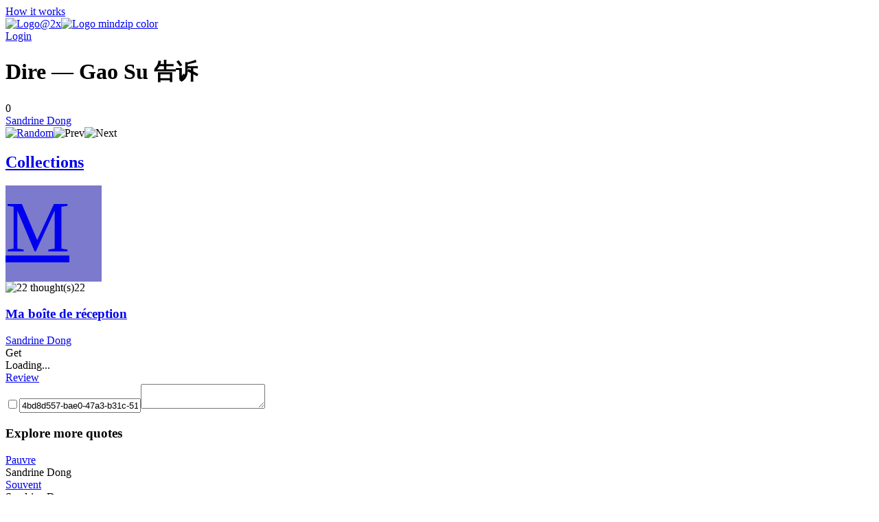

--- FILE ---
content_type: text/html; charset=utf-8
request_url: https://mindzip.net/fl/@Sandrine/quotes/dire-643f2a66-66fd-4ca8-992a-d985ec3ec88b
body_size: 10351
content:
<!DOCTYPE html>
<html lang="en">
<head>
  <!-- Google Tag Manager -->
<script>(function(w,d,s,l,i){w[l]=w[l]||[];w[l].push({'gtm.start':
new Date().getTime(),event:'gtm.js'});var f=d.getElementsByTagName(s)[0],
j=d.createElement(s),dl=l!='dataLayer'?'&l='+l:'';j.async=true;j.src=
'https://www.googletagmanager.com/gtm.js?id='+i+dl;f.parentNode.insertBefore(j,f);
})(window,document,'script','dataLayer','GTM-TP63LP');</script>
<!-- End Google Tag Manager -->

<script async src="https://www.googletagmanager.com/gtag/js?id=UA-55671052-7"></script>
<script>
    window.dataLayer = window.dataLayer || [];
    function gtag(){dataLayer.push(arguments);}
    gtag('js', new Date());

    gtag('config', 'UA-55671052-7');
</script>
  <title> 







                               Dire by Sandrine Dong · MindZip</title>
<link rel="android-touch-icon" type="image/png" href="&#39;/assets/logo 152-a13c0d900cd59dbc999a0605da3950ac3b8e19c0dd3d673beda83797037a9dc5.png&#39;" sizes="152x152" />
<link rel="apple-touch-icon" type="image/png" href="&#39;/assets/logo 152-a13c0d900cd59dbc999a0605da3950ac3b8e19c0dd3d673beda83797037a9dc5.png&#39;" sizes="152x152" />
<link rel="icon" type="image/png" href="/assets/logo 152-a13c0d900cd59dbc999a0605da3950ac3b8e19c0dd3d673beda83797037a9dc5.png" />
<meta name="description" content="“ Dire” - Sandrine Dong quotes from MindZip" />
<meta name="og:site_name" content="MindZip" />
<meta name="og:url" content="https://mindzip.net/fl/@Sandrine/quotes/dire-643f2a66-66fd-4ca8-992a-d985ec3ec88b" />
<meta name="og:type" content="article" />
<meta name="og:title" content="Sandrine Dong Quotes" />
<meta name="og:description" content="“ 







                               Dire” - Sandrine Dong quotes from MindZip" />
<meta name="twitter:card" content="summary_large_image" />
<meta name="twitter:site" content="@MindZipnet" />
<meta name="twitter:title" content="Sandrine Dong Quotes" />
<meta name="twitter:description" content="“ 







                               Dire” - Sandrine Dong" />
<meta name="twitter:app:name:iphone" content="MindZip · Remember everything you learn!" />
<meta name="twitter:app:id:iphone" content="1011792253" />
  <meta name="apple-itunes-app" content="app-id=1011792253">
<meta name="google-play-app" content="app-id=com.myzelf.mindzip.app">
<script defer src="https://cdn.commento.io/js/commento.js"></script>
<script async src="https://pagead2.googlesyndication.com/pagead/js/adsbygoogle.js?client=ca-pub-9149882108271208"
        crossorigin="anonymous"></script>

  <meta charset="UTF-8">
  <meta name="viewport" content="width=device-width, initial-scale=1.0">
  <link rel="stylesheet" media="all" href="/assets/application-5b6ce4148c3b911bce9e1c02805391c32992cc3fdb338f0788e61e56a0823e5c.css" data-turbolinks-track="reload" />
  <script src="/assets/application-0335ac1e00e39ac58ce101ad5cb5df852054abb9276eaa9250940af2cac8af0a.js" data-turbolinks-track="reload"></script>
  <script src="/packs/application-d0d01d6dba841830fca9.js"></script>
  <meta name="csrf-param" content="authenticity_token" />
<meta name="csrf-token" content="grm19ehuoiamU/Pv8f9UjWr525BRasxv3oENbZjmK0yUbLtZAaHWDiesfjhc7KCLq2GXmhBChZf3j3jt/fzzlw==" />
  <!--<script type="text/javascript" src="https://cdn.ywxi.net/js/1.js" async></script>-->
    <script src="https://unpkg.com/medium-zoom@0/dist/medium-zoom.min.js"></script>
  
</head>
<body class="quotes show ">
  <div id="global-js-config" data-config='{"locale": "en"}'></div>
  <!-- Google Tag Manager (noscript) -->
<noscript><iframe src="https://www.googletagmanager.com/ns.html?id=GTM-TP63LP"
height="0" width="0" style="display:none;visibility:hidden"></iframe></noscript>
<!-- End Google Tag Manager (noscript) -->

  <div class="collection-page" id="user-quote"><div class="hidden" data-username="@Sandrine" id="params"></div><header class="discover-header--main"><div class="left--block"><a class="action-button without-border" href="/en/how-it-works">How it works</a></div><div class="center--block"><a class="logo" href="/"><img class="mindzip-logo" src="/assets/Logo@2x-16b0ce709d57acfe51f06a97e44439e0f6d4cfd16db92af98c49cc1347f17293.svg" alt="Logo@2x" /><img class="mindzip-logo--with-text" src="/assets/logo_mindzip_color-53dbf32e72114e491ecb0fb8e69f8c4b2b4c717cb380a83956f2da6c1b27428a.svg" alt="Logo mindzip color" /></a></div><div class="right--block"><div class="login auth-btn"><a href="/users/sign_in">Login</a></div><div class="get-started"></div></div></header><main class="user-quote-content"><div class="quote-item-wrapper"><div class="quote-item-inner"><div class="quote-item"><i class="mz-icon-icon-quote"></i><h1 class="quote-item--name"> 







                               Dire — 






                            Gao Su
                               告诉</h1></div><div class="sub-info"><div class="sub-info--stats stats"><span class="rating-counter">0</span><i aria-hidden="true" class="fa fa-heart"></i><i aria-hidden="true" class="fa fa-thumbs-up"></i></div><div class="sub-info--author"><a href="/fl/@Sandrine">Sandrine Dong</a></div></div><div class="sub-nav"><div class="quote-tags"></div><div class="nav"><span class="shuffle"><a title="Show random quote" href="/fl/@Sandrine/quotes/random"><img src="/assets/Random-5bdbe1b4c9694626a7a4451bf91575e85fab3fca928c22a76d430b35b4ddef4b.svg" alt="Random" /></a></span><span class="prev hidden"><img src="/assets/Prev-14456243fde99a66b9d636311c8ccb60fdb08559275fed20a1605b39ba00f7d7.svg" alt="Prev" /></span><span class="next hidden"><img src="/assets/Next-5003a6779180e0c583db71eb730ec721a261cc1baeab568092d99b0590a7e961.svg" alt="Next" /></span></div></div></div><div class="cover-gallery"></div></div><div id="commento"></div><nav class="profile-sub-nav"><h2 class="main-menu__link-wrapper active"><a href="#">Collections</a></h2></nav><div class="main-user-content"><section id="collections"><div data-controller="lazy-images"><div class="discover-collection narrow" data-controller="collection"><div class="collection-page__collection-info line-1"><div class="discover-collection__picture collection-picture"><a href="/fl/@Sandrine/ma-boite-de-reception-mmb3wbqp"><div class="square-image empty" style="background: #7c7acc; width: 140px; height: 140px; font-size: 105.0px"><div>M</div></div><img alt="picture loading error handler" data-action="error-&gt;collection#handlePictureError" data-target="collection.picture" src="?height=1&amp;width=1" style="display:none;" /></a><div class="discover-collection__stats collection-stats"><div class="thoughts-number" data-target="collection.thoughtsNumber"><img class="thoughts-badge" alt="22 thought(s)" src="/assets/Thoughts-Badge@2x-82f0a6615678e98ac3d695813abdfcc7418d11fffa9db04f7fd860166860ff17.svg" /><span class="quantity">22</span></div><div class="readers hidden" data-target="collection.readers"></div></div></div><div class="collection-info"><h3 class="name"><span><a href="/fl/@Sandrine/ma-boite-de-reception-mmb3wbqp">Ma boîte de réception</a></span></h3><div class="summary"><div class="summary-text" style="-webkit-box-orient: vertical;"></div><div class="line-detector hidden" data-target="collection.lineDetector"></div></div><div class="collection-tags"></div></div></div><div class="collection-page__collection-info line-2"><div class="collection-author"><a class="author-name" href="/fl/@Sandrine">Sandrine Dong</a></div><div class="access-buttons"><div class="get-button btn green" data-action="click-&gt;collection#subscribeCollection" data-target="collection.getButton"><div class="text get">Get</div><div class="spinner hidden"><i class="fa fa-spinner fa-pulse fa-fw"></i><div class="sr-only">Loading...</div></div></div><a class="hidden" data-target="collection.reviewButton" href="/fl/@Sandrine/ma-boite-de-reception-mmb3wbqp"><div class="get-button btn green"><div class="text review">Review</div></div></a><div class="invite-button btn green hidden"></div></div></div><script type="application/ld+json">{"@context":"http://schema.org","@type":"Collection","name":"Ma boîte de réception","review":{"@type":"Review","name":null,"author":"@Sandrine"},"inLanguage":null,"keywords":"","thumbnailUrl":"?height=160\u0026width=160","url":"https://mindzip.net/fl/@Sandrine/ma-boite-de-reception-mmb3wbqp","author":"@Sandrine"}</script><div class="stimulus-data hidden"><input data-target="collection.loading" type="checkbox" value="loading" /><input data-target="collection.collectionId" value="4bd8d557-bae0-47a3-b31c-51a8800db2da" /><textarea data-target="collection.user"></textarea></div></div></div><h3 class="main-user-content--subsection">Explore more quotes</h3><div class="main-user-content--similar-thoughts"><div class="thought-wrapper" data-filter-key="





pauvresandrine dong" data-tags="[]" data-target="collection.filterable"><div class="thought-content"><div class="front-side"><a href="/fl/@Sandrine/quotes/pauvre-5fc3f4db-14b2-4e50-a8b6-4028959307fe"><div class="thought-name">





Pauvre</div></a></div><div class="thought-author">Sandrine Dong</div></div><a class="quote-link-filler" href="/fl/@Sandrine/quotes/pauvre-5fc3f4db-14b2-4e50-a8b6-4028959307fe"></a><div class="thought-bottom"><a href="/fl/@Sandrine/quotes/pauvre-5fc3f4db-14b2-4e50-a8b6-4028959307fe"><div class="thought-stats"><div class="stats"></div></div></a></div></div><div class="thought-wrapper" data-filter-key="







souventsandrine dong" data-tags="[]" data-target="collection.filterable"><div class="thought-content"><div class="front-side"><a href="/fl/@Sandrine/quotes/souvent-be51d706-8909-4eed-a53a-ecc97442d28a"><div class="thought-name">







Souvent</div></a></div><div class="thought-author">Sandrine Dong</div></div><a class="quote-link-filler" href="/fl/@Sandrine/quotes/souvent-be51d706-8909-4eed-a53a-ecc97442d28a"></a><div class="thought-bottom"><a href="/fl/@Sandrine/quotes/souvent-be51d706-8909-4eed-a53a-ecc97442d28a"><div class="thought-stats"><div class="stats"></div></div></a></div></div><div class="thought-wrapper" data-filter-key="







                            vacancesandrine dong" data-tags="[]" data-target="collection.filterable"><div class="thought-content"><div class="front-side"><a href="/fl/@Sandrine/quotes/vacance-bb5c119e-ae9e-4d61-b338-975a2b9ee680"><div class="thought-name">







                            Vacance</div></a></div><div class="thought-author">Sandrine Dong</div></div><a class="quote-link-filler" href="/fl/@Sandrine/quotes/vacance-bb5c119e-ae9e-4d61-b338-975a2b9ee680"></a><div class="thought-bottom"><a href="/fl/@Sandrine/quotes/vacance-bb5c119e-ae9e-4d61-b338-975a2b9ee680"><div class="thought-stats"><div class="stats"></div></div></a></div></div><div class="thought-wrapper" data-filter-key="







                             pouvoirsandrine dong" data-tags="[]" data-target="collection.filterable"><div class="thought-content"><div class="front-side"><a href="/fl/@Sandrine/quotes/pouvoir-5e96441e-b0d9-42e0-a1f0-fb8afa6dfe0f"><div class="thought-name">







                             Pouvoir</div></a></div><div class="thought-author">Sandrine Dong</div></div><a class="quote-link-filler" href="/fl/@Sandrine/quotes/pouvoir-5e96441e-b0d9-42e0-a1f0-fb8afa6dfe0f"></a><div class="thought-bottom"><a href="/fl/@Sandrine/quotes/pouvoir-5e96441e-b0d9-42e0-a1f0-fb8afa6dfe0f"><div class="thought-stats"><div class="stats"></div></div></a></div></div><div class="thought-wrapper" data-filter-key="           







                               croiresandrine dong" data-tags="[]" data-target="collection.filterable"><div class="thought-content"><div class="front-side"><a href="/fl/@Sandrine/quotes/croire-11cfab5b-4168-4417-9224-836ff6dbc57d"><div class="thought-name">           







                               Croire</div></a></div><div class="thought-author">Sandrine Dong</div></div><a class="quote-link-filler" href="/fl/@Sandrine/quotes/croire-11cfab5b-4168-4417-9224-836ff6dbc57d"></a><div class="thought-bottom"><a href="/fl/@Sandrine/quotes/croire-11cfab5b-4168-4417-9224-836ff6dbc57d"><div class="thought-stats"><div class="stats"></div></div></a></div></div><div class="thought-wrapper" data-filter-key="







                      autres regionssandrine dong" data-tags="[]" data-target="collection.filterable"><div class="thought-content"><div class="front-side"><a href="/fl/@Sandrine/quotes/autres-regions-603b50c6-5632-495d-98f0-6dd2ad1c267d"><div class="thought-name">







                      Autres regions</div></a></div><div class="thought-author">Sandrine Dong</div></div><a class="quote-link-filler" href="/fl/@Sandrine/quotes/autres-regions-603b50c6-5632-495d-98f0-6dd2ad1c267d"></a><div class="thought-bottom"><a href="/fl/@Sandrine/quotes/autres-regions-603b50c6-5632-495d-98f0-6dd2ad1c267d"><div class="thought-stats"><div class="stats"></div></div></a></div></div><div class="thought-wrapper" data-filter-key="







                             etudiersandrine dong" data-tags="[]" data-target="collection.filterable"><div class="thought-content"><div class="front-side"><a href="/fl/@Sandrine/quotes/etudier-21a0105b-650d-425d-add6-4e9eab06a4a7"><div class="thought-name">







                             Etudier</div></a></div><div class="thought-author">Sandrine Dong</div></div><a class="quote-link-filler" href="/fl/@Sandrine/quotes/etudier-21a0105b-650d-425d-add6-4e9eab06a4a7"></a><div class="thought-bottom"><a href="/fl/@Sandrine/quotes/etudier-21a0105b-650d-425d-add6-4e9eab06a4a7"><div class="thought-stats"><div class="stats"></div></div></a></div></div><div class="thought-wrapper" data-filter-key="







                            soutienssandrine dong" data-tags="[]" data-target="collection.filterable"><div class="thought-content"><div class="front-side"><a href="/fl/@Sandrine/quotes/soutiens-3f93180a-c658-4580-ab14-3c81a24dc672"><div class="thought-name">







                            Soutiens</div></a></div><div class="thought-author">Sandrine Dong</div></div><a class="quote-link-filler" href="/fl/@Sandrine/quotes/soutiens-3f93180a-c658-4580-ab14-3c81a24dc672"></a><div class="thought-bottom"><a href="/fl/@Sandrine/quotes/soutiens-3f93180a-c658-4580-ab14-3c81a24dc672"><div class="thought-stats"><div class="stats"></div></div></a></div></div><div class="thought-wrapper" data-filter-key="






                        prendre soin
                        de la famillesandrine dong" data-tags="[]" data-target="collection.filterable"><div class="thought-content"><div class="front-side"><a href="/fl/@Sandrine/quotes/prendre-soin-de-la-famille-51615e20-9671-46e1-95b0-7acd9327d129"><div class="thought-name">






                        Prendre soin
                        de la famille</div></a></div><div class="thought-author">Sandrine Dong</div></div><a class="quote-link-filler" href="/fl/@Sandrine/quotes/prendre-soin-de-la-famille-51615e20-9671-46e1-95b0-7acd9327d129"></a><div class="thought-bottom"><a href="/fl/@Sandrine/quotes/prendre-soin-de-la-famille-51615e20-9671-46e1-95b0-7acd9327d129"><div class="thought-stats"><div class="stats"></div></div></a></div></div><div class="thought-wrapper" data-filter-key="







                             fermiersandrine dong" data-tags="[]" data-target="collection.filterable"><div class="thought-content"><div class="front-side"><a href="/fl/@Sandrine/quotes/fermier-a17f145b-aa14-4ede-8fcc-b3ab0d08f250"><div class="thought-name">







                             Fermier</div></a></div><div class="thought-author">Sandrine Dong</div></div><a class="quote-link-filler" href="/fl/@Sandrine/quotes/fermier-a17f145b-aa14-4ede-8fcc-b3ab0d08f250"></a><div class="thought-bottom"><a href="/fl/@Sandrine/quotes/fermier-a17f145b-aa14-4ede-8fcc-b3ab0d08f250"><div class="thought-stats"><div class="stats"></div></div></a></div></div><div class="thought-wrapper" data-filter-key="







                           rester àsandrine dong" data-tags="[]" data-target="collection.filterable"><div class="thought-content"><div class="front-side"><a href="/fl/@Sandrine/quotes/rester-a-c564a28b-161f-4b47-8b08-e80c5f290990"><div class="thought-name">







                           Rester à</div></a></div><div class="thought-author">Sandrine Dong</div></div><a class="quote-link-filler" href="/fl/@Sandrine/quotes/rester-a-c564a28b-161f-4b47-8b08-e80c5f290990"></a><div class="thought-bottom"><a href="/fl/@Sandrine/quotes/rester-a-c564a28b-161f-4b47-8b08-e80c5f290990"><div class="thought-stats"><div class="stats"></div></div></a></div></div><div class="thought-wrapper" data-filter-key="







                          emouvantsandrine dong" data-tags="[]" data-target="collection.filterable"><div class="thought-content"><div class="front-side"><a href="/fl/@Sandrine/quotes/emouvant-b4e3ca8b-952b-47c2-8915-74aa7f789547"><div class="thought-name">







                          Emouvant</div></a></div><div class="thought-author">Sandrine Dong</div></div><a class="quote-link-filler" href="/fl/@Sandrine/quotes/emouvant-b4e3ca8b-952b-47c2-8915-74aa7f789547"></a><div class="thought-bottom"><a href="/fl/@Sandrine/quotes/emouvant-b4e3ca8b-952b-47c2-8915-74aa7f789547"><div class="thought-stats"><div class="stats"></div></div></a></div></div><div class="thought-wrapper" data-filter-key="







                    arrêter les étudessandrine dong" data-tags="[]" data-target="collection.filterable"><div class="thought-content"><div class="front-side"><a href="/fl/@Sandrine/quotes/arreter-les-etudes-7b9eb5c8-fa03-4fa5-8d5b-edbf3f123902"><div class="thought-name">







                    Arrêter les études</div></a></div><div class="thought-author">Sandrine Dong</div></div><a class="quote-link-filler" href="/fl/@Sandrine/quotes/arreter-les-etudes-7b9eb5c8-fa03-4fa5-8d5b-edbf3f123902"></a><div class="thought-bottom"><a href="/fl/@Sandrine/quotes/arreter-les-etudes-7b9eb5c8-fa03-4fa5-8d5b-edbf3f123902"><div class="thought-stats"><div class="stats"></div></div></a></div></div><div class="thought-wrapper" data-filter-key="







                           continuersandrine dong" data-tags="[]" data-target="collection.filterable"><div class="thought-content"><div class="front-side"><a href="/fl/@Sandrine/quotes/continuer-dc022350-b49f-4c78-ab13-38804eaced70"><div class="thought-name">







                           Continuer</div></a></div><div class="thought-author">Sandrine Dong</div></div><a class="quote-link-filler" href="/fl/@Sandrine/quotes/continuer-dc022350-b49f-4c78-ab13-38804eaced70"></a><div class="thought-bottom"><a href="/fl/@Sandrine/quotes/continuer-dc022350-b49f-4c78-ab13-38804eaced70"><div class="thought-stats"><div class="stats"></div></div></a></div></div><div class="thought-wrapper" data-filter-key="







                         particuliersandrine dong" data-tags="[]" data-target="collection.filterable"><div class="thought-content"><div class="front-side"><a href="/fl/@Sandrine/quotes/particulier-4668bb4e-9c5d-4d83-b654-f509562329a7"><div class="thought-name">







                         Particulier</div></a></div><div class="thought-author">Sandrine Dong</div></div><a class="quote-link-filler" href="/fl/@Sandrine/quotes/particulier-4668bb4e-9c5d-4d83-b654-f509562329a7"></a><div class="thought-bottom"><a href="/fl/@Sandrine/quotes/particulier-4668bb4e-9c5d-4d83-b654-f509562329a7"><div class="thought-stats"><div class="stats"></div></div></a></div></div><div class="thought-wrapper" data-filter-key="







                            reportersandrine dong" data-tags="[]" data-target="collection.filterable"><div class="thought-content"><div class="front-side"><a href="/fl/@Sandrine/quotes/reporter-02cf29a8-c872-4917-b72b-4f209883de1a"><div class="thought-name">







                            Reporter</div></a></div><div class="thought-author">Sandrine Dong</div></div><a class="quote-link-filler" href="/fl/@Sandrine/quotes/reporter-02cf29a8-c872-4917-b72b-4f209883de1a"></a><div class="thought-bottom"><a href="/fl/@Sandrine/quotes/reporter-02cf29a8-c872-4917-b72b-4f209883de1a"><div class="thought-stats"><div class="stats"></div></div></a></div></div><div class="thought-wrapper" data-filter-key="







                             histoiresandrine dong" data-tags="[]" data-target="collection.filterable"><div class="thought-content"><div class="front-side"><a href="/fl/@Sandrine/quotes/histoire-e22faf43-1db6-40aa-aa5e-84deee38846b"><div class="thought-name">







                             Histoire</div></a></div><div class="thought-author">Sandrine Dong</div></div><a class="quote-link-filler" href="/fl/@Sandrine/quotes/histoire-e22faf43-1db6-40aa-aa5e-84deee38846b"></a><div class="thought-bottom"><a href="/fl/@Sandrine/quotes/histoire-e22faf43-1db6-40aa-aa5e-84deee38846b"><div class="thought-stats"><div class="stats"></div></div></a></div></div><div class="thought-wrapper" data-filter-key="







                               aidesandrine dong" data-tags="[]" data-target="collection.filterable"><div class="thought-content"><div class="front-side"><a href="/fl/@Sandrine/quotes/aide-3f615756-2526-4a57-8afb-a81d82a0b2f8"><div class="thought-name">







                               Aide</div></a></div><div class="thought-author">Sandrine Dong</div></div><a class="quote-link-filler" href="/fl/@Sandrine/quotes/aide-3f615756-2526-4a57-8afb-a81d82a0b2f8"></a><div class="thought-bottom"><a href="/fl/@Sandrine/quotes/aide-3f615756-2526-4a57-8afb-a81d82a0b2f8"><div class="thought-stats"><div class="stats"></div></div></a></div></div><div class="thought-wrapper" data-filter-key="







                          phénomènesandrine dong" data-tags="[]" data-target="collection.filterable"><div class="thought-content"><div class="front-side"><a href="/fl/@Sandrine/quotes/phenomene-527a5292-f974-4dca-8821-7d6179025572"><div class="thought-name">







                          Phénomène</div></a></div><div class="thought-author">Sandrine Dong</div></div><a class="quote-link-filler" href="/fl/@Sandrine/quotes/phenomene-527a5292-f974-4dca-8821-7d6179025572"></a><div class="thought-bottom"><a href="/fl/@Sandrine/quotes/phenomene-527a5292-f974-4dca-8821-7d6179025572"><div class="thought-stats"><div class="stats"></div></div></a></div></div><div class="thought-wrapper" data-filter-key="







                             mariagesandrine dong" data-tags="[]" data-target="collection.filterable"><div class="thought-content"><div class="front-side"><a href="/fl/@Sandrine/quotes/mariage-f7fad4d5-88b5-4edf-b3cc-0a050658614f"><div class="thought-name">







                             Mariage</div></a></div><div class="thought-author">Sandrine Dong</div></div><a class="quote-link-filler" href="/fl/@Sandrine/quotes/mariage-f7fad4d5-88b5-4edf-b3cc-0a050658614f"></a><div class="thought-bottom"><a href="/fl/@Sandrine/quotes/mariage-f7fad4d5-88b5-4edf-b3cc-0a050658614f"><div class="thought-stats"><div class="stats"></div></div></a></div></div><div class="thought-wrapper" data-filter-key="







                           difficilesandrine dong" data-tags="[]" data-target="collection.filterable"><div class="thought-content"><div class="front-side"><a href="/fl/@Sandrine/quotes/difficile-0ea82102-2093-4152-953c-0a8471ed8e55"><div class="thought-name">







                           Difficile</div></a></div><div class="thought-author">Sandrine Dong</div></div><a class="quote-link-filler" href="/fl/@Sandrine/quotes/difficile-0ea82102-2093-4152-953c-0a8471ed8e55"></a><div class="thought-bottom"><a href="/fl/@Sandrine/quotes/difficile-0ea82102-2093-4152-953c-0a8471ed8e55"><div class="thought-stats"><div class="stats"></div></div></a></div></div><div class="thought-wrapper" data-filter-key="spirituality lies in what you do and how you do it and not what result you get.kapil dev" data-tags="[&quot;You&quot;, &quot;Spirituality&quot;, &quot;Result&quot;]" data-target="collection.filterable"><div class="thought-content"><div class="front-side"><a href="/fl/@KapilDev/quotes/spirituality-lies-in-what-you-do-and-how-you-do-it-and-not-what-result-you-get-5df73ae303e2c9e704481818"><div class="thought-name">Spirituality lies in what you do and how you do it and not what result you get.</div></a></div><div class="thought-author">Kapil Dev</div></div><a class="quote-link-filler" href="/fl/@KapilDev/quotes/spirituality-lies-in-what-you-do-and-how-you-do-it-and-not-what-result-you-get-5df73ae303e2c9e704481818"></a><div class="thought-bottom"><a href="/fl/@KapilDev/quotes/spirituality-lies-in-what-you-do-and-how-you-do-it-and-not-what-result-you-get-5df73ae303e2c9e704481818"><div class="thought-stats"><div class="stats"></div></div></a></div></div><div class="thought-wrapper" data-filter-key="i don&#39;t hate redheads! the millionaire men - wealthy men - never pick them. every time i offer them they say no. i could say the most gorgeous redhead in the world and they&#39;ll say no, they don&#39;t want it. now if you ask an irish guy in ireland, he says &#39;yes,&#39; because that&#39;s indigenous to that country.patti stanger" data-tags="[&quot;Time&quot;, &quot;Men&quot;, &quot;Hate&quot;]" data-target="collection.filterable"><div class="thought-content"><div class="front-side"><a href="/fl/@PattiStanger/quotes/[base64]"><div class="thought-name">I don&#39;t hate redheads! The millionaire men - wealthy men - never pick them. Every time I offer them they say no. I could say the most gorgeous redhead in the world and they&#39;ll say no, they don&#39;t want it. Now if you ask an Irish guy in Ireland, he says &#39;yes,&#39; because that&#39;s indigenous to that country.</div></a></div><div class="thought-author">Patti Stanger</div></div><a class="quote-link-filler" href="/fl/@PattiStanger/quotes/[base64]"></a><div class="thought-bottom"><a href="/fl/@PattiStanger/quotes/[base64]"><div class="thought-stats"><div class="stats"></div></div></a></div></div><div class="thought-wrapper" data-filter-key="it has been an incredibly rewarding experience to work with so many dedicated sec staff who strive every day to protect investors and ensure our markets operate with integrity.mary schapiro" data-tags="[&quot;Work&quot;, &quot;Day&quot;, &quot;Integrity&quot;]" data-target="collection.filterable"><div class="thought-content"><div class="front-side"><a href="/fl/@MarySchapiro/quotes/[base64]"><div class="thought-name">It has been an incredibly rewarding experience to work with so many dedicated SEC staff who strive every day to protect investors and ensure our markets operate with integrity.</div></a></div><div class="thought-author">Mary Schapiro</div></div><a class="quote-link-filler" href="/fl/@MarySchapiro/quotes/[base64]"></a><div class="thought-bottom"><a href="/fl/@MarySchapiro/quotes/[base64]"><div class="thought-stats"><div class="stats"></div></div></a></div></div><div class="thought-wrapper" data-filter-key="i&#39;ve had some people tell me they&#39;re glad i&#39;m a normal girl. of course i&#39;m a normal girl!katie featherston" data-tags="[&quot;Girl&quot;, &quot;People&quot;, &quot;Me&quot;]" data-target="collection.filterable"><div class="thought-content"><div class="front-side"><a href="/fl/@KatieFeatherston/quotes/ive-had-some-people-tell-me-theyre-glad-im-a-normal-girl-of-course-im-a-normal-girl-5df73ae303e2c9e704484d2b"><div class="thought-name">I&#39;ve had some people tell me they&#39;re glad I&#39;m a normal girl. Of course I&#39;m a normal girl!</div></a></div><div class="thought-author">Katie Featherston</div></div><a class="quote-link-filler" href="/fl/@KatieFeatherston/quotes/ive-had-some-people-tell-me-theyre-glad-im-a-normal-girl-of-course-im-a-normal-girl-5df73ae303e2c9e704484d2b"></a><div class="thought-bottom"><a href="/fl/@KatieFeatherston/quotes/ive-had-some-people-tell-me-theyre-glad-im-a-normal-girl-of-course-im-a-normal-girl-5df73ae303e2c9e704484d2b"><div class="thought-stats"><div class="stats"></div></div></a></div></div><div class="thought-wrapper" data-filter-key="i would definitely say that i am a very big movie musical fan in general, and i try to see every one that i possibly can - and &#39;glee&#39; every week.jennifer love hewitt" data-tags="[&quot;I Am&quot;, &quot;Week&quot;, &quot;Try&quot;]" data-target="collection.filterable"><div class="thought-content"><div class="front-side"><a href="/fl/@JenniferLoveHewitt/quotes/i-would-definitely-say-that-i-am-a-very-big-movie-musical-fan-in-general-and-i-try-to-see-every-one-that-i-possibly-can-and-glee-every-week-5df73ae203e2c9e704476033"><div class="thought-name">I would definitely say that I am a very big movie musical fan in general, and I try to see every one that I possibly can - and &#39;Glee&#39; every week.</div></a></div><div class="thought-author">Jennifer Love Hewitt</div></div><a class="quote-link-filler" href="/fl/@JenniferLoveHewitt/quotes/i-would-definitely-say-that-i-am-a-very-big-movie-musical-fan-in-general-and-i-try-to-see-every-one-that-i-possibly-can-and-glee-every-week-5df73ae203e2c9e704476033"></a><div class="thought-bottom"><a href="/fl/@JenniferLoveHewitt/quotes/i-would-definitely-say-that-i-am-a-very-big-movie-musical-fan-in-general-and-i-try-to-see-every-one-that-i-possibly-can-and-glee-every-week-5df73ae203e2c9e704476033"><div class="thought-stats"><div class="stats"></div></div></a></div></div><div class="thought-wrapper" data-filter-key="my hair is very straight - people always think that i&#39;ve ironed it when i get to set.emily ratajkowski" data-tags="[&quot;Hair&quot;, &quot;People&quot;, &quot;Think&quot;]" data-target="collection.filterable"><div class="thought-content"><div class="front-side"><a href="/fl/@EmilyRatajkowski/quotes/my-hair-is-very-straight-people-always-think-that-ive-ironed-it-when-i-get-to-set-5df73ae003e2c9e70445e6b3"><div class="thought-name">My hair is very straight - people always think that I&#39;ve ironed it when I get to set.</div></a></div><div class="thought-author">Emily Ratajkowski</div></div><a class="quote-link-filler" href="/fl/@EmilyRatajkowski/quotes/my-hair-is-very-straight-people-always-think-that-ive-ironed-it-when-i-get-to-set-5df73ae003e2c9e70445e6b3"></a><div class="thought-bottom"><a href="/fl/@EmilyRatajkowski/quotes/my-hair-is-very-straight-people-always-think-that-ive-ironed-it-when-i-get-to-set-5df73ae003e2c9e70445e6b3"><div class="thought-stats"><div class="stats"></div></div></a></div></div><div class="thought-wrapper" data-filter-key="of course, my faith has a lot to do with being able to be public without being a public nuisance.yolanda adams" data-tags="[&quot;Faith&quot;, &quot;Without&quot;, &quot;Being&quot;]" data-target="collection.filterable"><div class="thought-content"><div class="front-side"><a href="/fl/@YolandaAdams/quotes/of-course-my-faith-has-a-lot-to-do-with-being-able-to-be-public-without-being-a-public-nuisance-5df73ae603e2c9e7044b29ec"><div class="thought-name">Of course, my faith has a lot to do with being able to be public without being a public nuisance.</div></a></div><div class="thought-author">Yolanda Adams</div></div><a class="quote-link-filler" href="/fl/@YolandaAdams/quotes/of-course-my-faith-has-a-lot-to-do-with-being-able-to-be-public-without-being-a-public-nuisance-5df73ae603e2c9e7044b29ec"></a><div class="thought-bottom"><a href="/fl/@YolandaAdams/quotes/of-course-my-faith-has-a-lot-to-do-with-being-able-to-be-public-without-being-a-public-nuisance-5df73ae603e2c9e7044b29ec"><div class="thought-stats"><div class="stats"></div></div></a></div></div><div class="thought-wrapper" data-filter-key="love, patience, and meekness can be just as contagious as rudeness and crudeness.neal a. maxwell" data-tags="[]" data-target="collection.filterable"><div class="thought-content"><div class="front-side"><a href="/fl/@NealA.Maxwell/quotes/love-patience-anda-meeknessa-can-be-just-as-contagious-as-rudeness-and-crudeness-undefined"><div class="thought-name">Love, patience, and meekness can be just as contagious as rudeness and crudeness.</div></a></div><div class="thought-author">Neal A. Maxwell</div></div><a class="quote-link-filler" href="/fl/@NealA.Maxwell/quotes/love-patience-anda-meeknessa-can-be-just-as-contagious-as-rudeness-and-crudeness-undefined"></a><div class="thought-bottom"><a href="/fl/@NealA.Maxwell/quotes/love-patience-anda-meeknessa-can-be-just-as-contagious-as-rudeness-and-crudeness-undefined"><div class="thought-stats"><div class="stats"></div></div></a></div></div><div class="thought-wrapper" data-filter-key="we know well that this truth risks being contradicted by the hedonism of the so called well off societies life is exalted as long as its pleasant but one tends to not respect it any more when it is sick or damaged.pope benedict xvi" data-tags="[]" data-target="collection.filterable"><div class="thought-content"><div class="front-side"><a href="/fl/@PopeBenedictXVI/quotes/[base64]"><div class="thought-name">We know well that this truth risks being contradicted by the hedonism of the so called well off societies Life is exalted as long as its pleasant but one tends to not respect it any more when it is sick or damaged.</div></a></div><div class="thought-author">Pope Benedict XVI</div></div><a class="quote-link-filler" href="/fl/@PopeBenedictXVI/quotes/[base64]"></a><div class="thought-bottom"><a href="/fl/@PopeBenedictXVI/quotes/[base64]"><div class="thought-stats"><div class="stats"></div></div></a></div></div><div class="thought-wrapper" data-filter-key="the pressure, the heat, the almost impossibly fast pace at which you need work - this is the reality of working in the culinary industry. this is what professional chefs do night after night.joe bastianich" data-tags="[&quot;Work&quot;, &quot;Reality&quot;, &quot;Night&quot;]" data-target="collection.filterable"><div class="thought-content"><div class="front-side"><a href="/fl/@JoeBastianich/quotes/[base64]"><div class="thought-name">The pressure, the heat, the almost impossibly fast pace at which you need work - this is the reality of working in the culinary industry. This is what professional chefs do night after night.</div></a></div><div class="thought-author">Joe Bastianich</div></div><a class="quote-link-filler" href="/fl/@JoeBastianich/quotes/[base64]"></a><div class="thought-bottom"><a href="/fl/@JoeBastianich/quotes/[base64]"><div class="thought-stats"><div class="stats"></div></div></a></div></div><div class="thought-wrapper" data-filter-key="i watch cooking change the cook, just as it transforms the food.laura esquivel" data-tags="[&quot;Change&quot;, &quot;Food&quot;, &quot;Cooking&quot;]" data-target="collection.filterable"><div class="thought-content"><div class="front-side"><a href="/fl/@LauraEsquivel/quotes/i-watch-cooking-change-the-cook-just-as-it-transforms-the-food-5df73ae203e2c9e70447cba2"><div class="thought-name">I watch cooking change the cook, just as it transforms the food.</div></a></div><div class="thought-author">Laura Esquivel</div></div><a class="quote-link-filler" href="/fl/@LauraEsquivel/quotes/i-watch-cooking-change-the-cook-just-as-it-transforms-the-food-5df73ae203e2c9e70447cba2"></a><div class="thought-bottom"><a href="/fl/@LauraEsquivel/quotes/i-watch-cooking-change-the-cook-just-as-it-transforms-the-food-5df73ae203e2c9e70447cba2"><div class="thought-stats"><div class="stats"></div></div></a></div></div><div class="thought-wrapper" data-filter-key="my brother jim and i spent many wonderful summers working on dairy farms in wisconsin owned by mom&#39;s cousins, and as members of our local boy scout troop.peter agre" data-tags="[&quot;Mom&quot;, &quot;Brother&quot;]" data-target="collection.filterable"><div class="thought-content"><div class="front-side"><a href="/fl/@PeterAgre/quotes/my-brother-jim-and-i-spent-many-wonderful-summers-working-on-dairy-farms-in-wisconsin-owned-by-moms-cousins-and-as-members-of-our-local-boy-scout-troop-74e0735e-66c6-41b9-b492-85ec3c6a224e"><div class="thought-name">My brother Jim and I spent many wonderful summers working on dairy farms in Wisconsin owned by Mom&#39;s cousins, and as members of our local Boy Scout troop.</div></a></div><div class="thought-author">Peter Agre</div></div><a class="quote-link-filler" href="/fl/@PeterAgre/quotes/my-brother-jim-and-i-spent-many-wonderful-summers-working-on-dairy-farms-in-wisconsin-owned-by-moms-cousins-and-as-members-of-our-local-boy-scout-troop-74e0735e-66c6-41b9-b492-85ec3c6a224e"></a><div class="thought-bottom"><a href="/fl/@PeterAgre/quotes/my-brother-jim-and-i-spent-many-wonderful-summers-working-on-dairy-farms-in-wisconsin-owned-by-moms-cousins-and-as-members-of-our-local-boy-scout-troop-74e0735e-66c6-41b9-b492-85ec3c6a224e"><div class="thought-stats"><div class="stats"></div></div></a></div></div><div class="thought-wrapper" data-filter-key="there is a strong link between the following three things: exporting, manufacturing and the degree of saving by the population. it&#39;s complicated, but if the population doesn&#39;t save, the economy will not tend to export as much, and if it doesn&#39;t export as much, it won&#39;t manufacture enough.evan davis" data-tags="[&quot;Strong&quot;, &quot;Economy&quot;, &quot;Complicated&quot;]" data-target="collection.filterable"><div class="thought-content"><div class="front-side"><a href="/fl/@EvanDavis/quotes/[base64]"><div class="thought-name">There is a strong link between the following three things: exporting, manufacturing and the degree of saving by the population. It&#39;s complicated, but if the population doesn&#39;t save, the economy will not tend to export as much, and if it doesn&#39;t export as much, it won&#39;t manufacture enough.</div></a></div><div class="thought-author">Evan Davis</div></div><a class="quote-link-filler" href="/fl/@EvanDavis/quotes/[base64]"></a><div class="thought-bottom"><a href="/fl/@EvanDavis/quotes/[base64]"><div class="thought-stats"><div class="stats"></div></div></a></div></div><div class="thought-wrapper" data-filter-key="people assume you aren&#39;t sick unless they see the sickness on your skin like scars forming a map of all the ways you&#39;re hurting.emm roy" data-tags="[]" data-target="collection.filterable"><div class="thought-content"><div class="front-side"><a href="/fl/@EmmRoy/quotes/people-assume-you-arent-sick-unless-they-see-the-sickness-on-your-skin-like-scars-forming-a-map-of-all-the-ways-youre-hurting-undefined"><div class="thought-name">People assume you aren&#39;t sick unless they see the sickness on your skin like scars forming a map of all the ways you&#39;re hurting.</div></a></div><div class="thought-author">Emm Roy</div></div><a class="quote-link-filler" href="/fl/@EmmRoy/quotes/people-assume-you-arent-sick-unless-they-see-the-sickness-on-your-skin-like-scars-forming-a-map-of-all-the-ways-youre-hurting-undefined"></a><div class="thought-bottom"><a href="/fl/@EmmRoy/quotes/people-assume-you-arent-sick-unless-they-see-the-sickness-on-your-skin-like-scars-forming-a-map-of-all-the-ways-youre-hurting-undefined"><div class="thought-stats"><div class="stats"></div></div></a></div></div><div class="thought-wrapper" data-filter-key="a firm belief in yourself is all that is needed to alter your life. no one except you alone can change your life.m. k. soni" data-tags="[]" data-target="collection.filterable"><div class="thought-content"><div class="front-side"><a href="/fl/@M.K.Soni/quotes/a-firm-belief-in-yourself-is-all-that-is-needed-to-alter-your-life-no-one-except-you-alone-can-change-your-life-undefined"><div class="thought-name">A firm belief in yourself is all that is needed to alter your life. No one except you alone can change your life.</div></a></div><div class="thought-author">M. K. Soni</div></div><a class="quote-link-filler" href="/fl/@M.K.Soni/quotes/a-firm-belief-in-yourself-is-all-that-is-needed-to-alter-your-life-no-one-except-you-alone-can-change-your-life-undefined"></a><div class="thought-bottom"><a href="/fl/@M.K.Soni/quotes/a-firm-belief-in-yourself-is-all-that-is-needed-to-alter-your-life-no-one-except-you-alone-can-change-your-life-undefined"><div class="thought-stats"><div class="stats"></div></div></a></div></div><div class="thought-wrapper" data-filter-key="i met will.i.am in the studio and played him a couple of songs and he liked them. we&#39;re similar but there&#39;s nobody in my lane doing what i&#39;m doing.b.o.b" data-tags="[&quot;Him&quot;, &quot;Doing&quot;, &quot;Nobody&quot;]" data-target="collection.filterable"><div class="thought-content"><div class="front-side"><a href="/fl/@B.o.B/quotes/i-met-will-i-am-in-the-studio-and-played-him-a-couple-of-songs-and-he-liked-them-were-similar-but-theres-nobody-in-my-lane-doing-what-im-doing-5df73adf03e2c9e70444b6d5"><div class="thought-name">I met will.i.am in the studio and played him a couple of songs and he liked them. We&#39;re similar but there&#39;s nobody in my lane doing what I&#39;m doing.</div></a></div><div class="thought-author">B.o.B</div></div><a class="quote-link-filler" href="/fl/@B.o.B/quotes/i-met-will-i-am-in-the-studio-and-played-him-a-couple-of-songs-and-he-liked-them-were-similar-but-theres-nobody-in-my-lane-doing-what-im-doing-5df73adf03e2c9e70444b6d5"></a><div class="thought-bottom"><a href="/fl/@B.o.B/quotes/i-met-will-i-am-in-the-studio-and-played-him-a-couple-of-songs-and-he-liked-them-were-similar-but-theres-nobody-in-my-lane-doing-what-im-doing-5df73adf03e2c9e70444b6d5"><div class="thought-stats"><div class="stats"></div></div></a></div></div><div class="thought-wrapper" data-filter-key="i think the economic logic behind dumping a load of toxic waste in the lowest wage country is impeccable and we should face up to it.lawrence summers" data-tags="[&quot;Country&quot;, &quot;Logic&quot;, &quot;Wage&quot;, &quot;Waste&quot;]" data-target="collection.filterable"><div class="thought-content"><div class="front-side"><a href="/fl/@LawrenceSummers/quotes/i-think-the-economic-logic-behind-dumping-a-load-of-toxic-waste-in-the-lowest-wage-country-is-impeccable-and-we-should-face-up-to-it-cfe1e6b0-5e18-40cd-88c2-4150b31123ff"><div class="thought-name">I think the economic logic behind dumping a load of toxic waste in the lowest wage country is impeccable and we should face up to it.</div></a></div><div class="thought-author">Lawrence Summers</div></div><a class="quote-link-filler" href="/fl/@LawrenceSummers/quotes/i-think-the-economic-logic-behind-dumping-a-load-of-toxic-waste-in-the-lowest-wage-country-is-impeccable-and-we-should-face-up-to-it-cfe1e6b0-5e18-40cd-88c2-4150b31123ff"></a><div class="thought-bottom"><a href="/fl/@LawrenceSummers/quotes/i-think-the-economic-logic-behind-dumping-a-load-of-toxic-waste-in-the-lowest-wage-country-is-impeccable-and-we-should-face-up-to-it-cfe1e6b0-5e18-40cd-88c2-4150b31123ff"><div class="thought-stats"><div class="stats"></div></div></a></div></div><div class="thought-wrapper" data-filter-key="don’t be afraid to shine bright, be joyful and honor the whole truth of who you are.gabby bernstein" data-tags="[]" data-target="collection.filterable"><div class="thought-content"><div class="front-side"><a href="/fl/@GabbyBernstein/quotes/dont-be-afraid-to-shine-bright-be-joyful-and-honor-the-whole-truth-of-who-you-are-undefined"><div class="thought-name">Don’t be afraid to shine bright, be joyful and honor the whole truth of who you are.</div></a></div><div class="thought-author">Gabby Bernstein</div></div><a class="quote-link-filler" href="/fl/@GabbyBernstein/quotes/dont-be-afraid-to-shine-bright-be-joyful-and-honor-the-whole-truth-of-who-you-are-undefined"></a><div class="thought-bottom"><a href="/fl/@GabbyBernstein/quotes/dont-be-afraid-to-shine-bright-be-joyful-and-honor-the-whole-truth-of-who-you-are-undefined"><div class="thought-stats"><div class="stats"></div></div></a></div></div><div class="thought-wrapper" data-filter-key="death gives us sleep, eternal youth, and immortality.jean paul" data-tags="[&quot;Death&quot;, &quot;Immortality&quot;, &quot;Sleep&quot;, &quot;Youth&quot;]" data-target="collection.filterable"><div class="thought-content"><div class="front-side"><a href="/fl/@JeanPaul/quotes/death-gives-us-sleep-eternal-youth-and-immortality-f99e9a1c-0e45-4601-887f-2e90fb5c54ad"><div class="thought-name">Death gives us sleep, eternal youth, and immortality.</div></a></div><div class="thought-author">Jean Paul</div></div><a class="quote-link-filler" href="/fl/@JeanPaul/quotes/death-gives-us-sleep-eternal-youth-and-immortality-f99e9a1c-0e45-4601-887f-2e90fb5c54ad"></a><div class="thought-bottom"><a href="/fl/@JeanPaul/quotes/death-gives-us-sleep-eternal-youth-and-immortality-f99e9a1c-0e45-4601-887f-2e90fb5c54ad"><div class="thought-stats"><div class="stats"></div></div></a></div></div><div class="thought-wrapper" data-filter-key="acting is a great gig. it pays well, i get to meet some nice people, and it allows me to play a lot of golf. i&#39;m a real lucky guy.clint howard" data-tags="[&quot;Great&quot;, &quot;Golf&quot;, &quot;People&quot;]" data-target="collection.filterable"><div class="thought-content"><div class="front-side"><a href="/fl/@ClintHoward/quotes/acting-is-a-great-gig-it-pays-well-i-get-to-meet-some-nice-people-and-it-allows-me-to-play-a-lot-of-golf-im-a-real-lucky-guy-5df73ae003e2c9e70445585d"><div class="thought-name">Acting is a great gig. It pays well, I get to meet some nice people, and it allows me to play a lot of golf. I&#39;m a real lucky guy.</div></a></div><div class="thought-author">Clint Howard</div></div><a class="quote-link-filler" href="/fl/@ClintHoward/quotes/acting-is-a-great-gig-it-pays-well-i-get-to-meet-some-nice-people-and-it-allows-me-to-play-a-lot-of-golf-im-a-real-lucky-guy-5df73ae003e2c9e70445585d"></a><div class="thought-bottom"><a href="/fl/@ClintHoward/quotes/acting-is-a-great-gig-it-pays-well-i-get-to-meet-some-nice-people-and-it-allows-me-to-play-a-lot-of-golf-im-a-real-lucky-guy-5df73ae003e2c9e70445585d"><div class="thought-stats"><div class="stats"></div></div></a></div></div><div class="thought-wrapper" data-filter-key="yeah. i&#39;m amateurish. i can play enough to write a song, or strum on a little guitar to write out a song. but, i don&#39;t play well at all. i wouldn&#39;t even attempt for a second to play in public.ben e. king" data-tags="[&quot;Guitar&quot;, &quot;Play&quot;, &quot;Public&quot;, &quot;Song&quot;]" data-target="collection.filterable"><div class="thought-content"><div class="front-side"><a href="/fl/@BenE.King/quotes/[base64]"><div class="thought-name">Yeah. I&#39;m amateurish. I can play enough to write a song, or strum on a little guitar to write out a song. But, I don&#39;t play well at all. I wouldn&#39;t even attempt for a second to play in public.</div></a></div><div class="thought-author">Ben E. King</div></div><a class="quote-link-filler" href="/fl/@BenE.King/quotes/[base64]"></a><div class="thought-bottom"><a href="/fl/@BenE.King/quotes/[base64]"><div class="thought-stats"><div class="stats"></div></div></a></div></div><div class="thought-wrapper" data-filter-key="by far my most perilous assignment was covering a tank car explosion.jessica savitch" data-tags="[&quot;Car&quot;]" data-target="collection.filterable"><div class="thought-content"><div class="front-side"><a href="/fl/@JessicaSavitch/quotes/by-far-my-most-perilous-assignment-was-covering-a-tank-car-explosion-38e06f35-f03b-4638-8448-8640be6e1604"><div class="thought-name">By far my most perilous assignment was covering a tank car explosion.</div></a></div><div class="thought-author">Jessica Savitch</div></div><a class="quote-link-filler" href="/fl/@JessicaSavitch/quotes/by-far-my-most-perilous-assignment-was-covering-a-tank-car-explosion-38e06f35-f03b-4638-8448-8640be6e1604"></a><div class="thought-bottom"><a href="/fl/@JessicaSavitch/quotes/by-far-my-most-perilous-assignment-was-covering-a-tank-car-explosion-38e06f35-f03b-4638-8448-8640be6e1604"><div class="thought-stats"><div class="stats"></div></div></a></div></div><div class="thought-wrapper" data-filter-key="i think architecture could be understood as the construction of realities or the construction of worlds.jimenez lai" data-tags="[]" data-target="collection.filterable"><div class="thought-content"><div class="front-side"><a href="/fl/@JimenezLai/quotes/i-think-architecture-could-be-understood-as-the-construction-of-realities-or-the-construction-of-worlds-undefined"><div class="thought-name">I think architecture could be understood as the construction of realities or the construction of worlds.</div></a></div><div class="thought-author">Jimenez Lai</div></div><a class="quote-link-filler" href="/fl/@JimenezLai/quotes/i-think-architecture-could-be-understood-as-the-construction-of-realities-or-the-construction-of-worlds-undefined"></a><div class="thought-bottom"><a href="/fl/@JimenezLai/quotes/i-think-architecture-could-be-understood-as-the-construction-of-realities-or-the-construction-of-worlds-undefined"><div class="thought-stats"><div class="stats"></div></div></a></div></div><div class="thought-wrapper" data-filter-key="i am content that the work that i&#39;ve done is wonderful.angela bassett" data-tags="[&quot;Work&quot;, &quot;I Am&quot;, &quot;Done&quot;]" data-target="collection.filterable"><div class="thought-content"><div class="front-side"><a href="/fl/@AngelaBassett/quotes/i-am-content-that-the-work-that-ive-done-is-wonderful-5df73adf03e2c9e70444652a"><div class="thought-name">I am content that the work that I&#39;ve done is wonderful.</div></a></div><div class="thought-author">Angela Bassett</div></div><a class="quote-link-filler" href="/fl/@AngelaBassett/quotes/i-am-content-that-the-work-that-ive-done-is-wonderful-5df73adf03e2c9e70444652a"></a><div class="thought-bottom"><a href="/fl/@AngelaBassett/quotes/i-am-content-that-the-work-that-ive-done-is-wonderful-5df73adf03e2c9e70444652a"><div class="thought-stats"><div class="stats"></div></div></a></div></div></div></section><section id="sources"></section></div></main></div>
  </div>
    <div id="cookies-banner" class="cookies-banner-wrapper" role="banner" aria-hidden="false">
  <div class="cookies-banner" role="alertdialog" aria-describedby="notice-message">
    <div class="cookies-cell" aria-label="notice-message">
      <p class="cookies-text">
        We use cookies to understand our websites traffic and offer our website visitors personalized experience. To find out more, click ‘More Information’. In addition, please, read our 
        <a class="cookies-link" href="/en/privacy-policy">Privacy policy</a>.
      </p>
    </div>
    <!--<div class="cookies-cell dismiss" aria-label="notice-dismiss">-->
      <!--<button class="btn-dismiss" role="status" aria-hidden="true">-->
        <!--&lt;!&ndash;<svg aria-hidden="true" class="svg-icon" width="14" height="14" viewBox="0 0 14 14">&ndash;&gt;-->
          <!--&lt;!&ndash;<g fill="white">&ndash;&gt;-->
            <!--&lt;!&ndash;<path d="M12 3.41L10.59 2 7 5.59 3.41 2 2 3.41 5.59 7 2 10.59 3.41 12 7 8.41 10.59 12 12 10.59 8.41 7z"></path>&ndash;&gt;-->
          <!--&lt;!&ndash;</g>&ndash;&gt;-->
        <!--&lt;!&ndash;</svg>&ndash;&gt;-->
        <!--OK-->
      <!--</button>-->
    <!--</div>-->
    <div class="cookies-cell">
      <button id="cookies-banner-close"class="btn-dismiss" role="status" aria-hidden="true" aria-label="notice-dismiss">I get it</button>
      <a class="cookies-link" href="/cookies">
        <button class="btn-dismiss" role="status" aria-hidden="true">More information</button>
</a>    </div>
  </div>
</div>
    
</body>
</html>

--- FILE ---
content_type: text/html; charset=utf-8
request_url: https://www.google.com/recaptcha/api2/aframe
body_size: 248
content:
<!DOCTYPE HTML><html><head><meta http-equiv="content-type" content="text/html; charset=UTF-8"></head><body><script nonce="pgo9AszJbhMRrY1oqz-5DA">/** Anti-fraud and anti-abuse applications only. See google.com/recaptcha */ try{var clients={'sodar':'https://pagead2.googlesyndication.com/pagead/sodar?'};window.addEventListener("message",function(a){try{if(a.source===window.parent){var b=JSON.parse(a.data);var c=clients[b['id']];if(c){var d=document.createElement('img');d.src=c+b['params']+'&rc='+(localStorage.getItem("rc::a")?sessionStorage.getItem("rc::b"):"");window.document.body.appendChild(d);sessionStorage.setItem("rc::e",parseInt(sessionStorage.getItem("rc::e")||0)+1);localStorage.setItem("rc::h",'1769150753274');}}}catch(b){}});window.parent.postMessage("_grecaptcha_ready", "*");}catch(b){}</script></body></html>